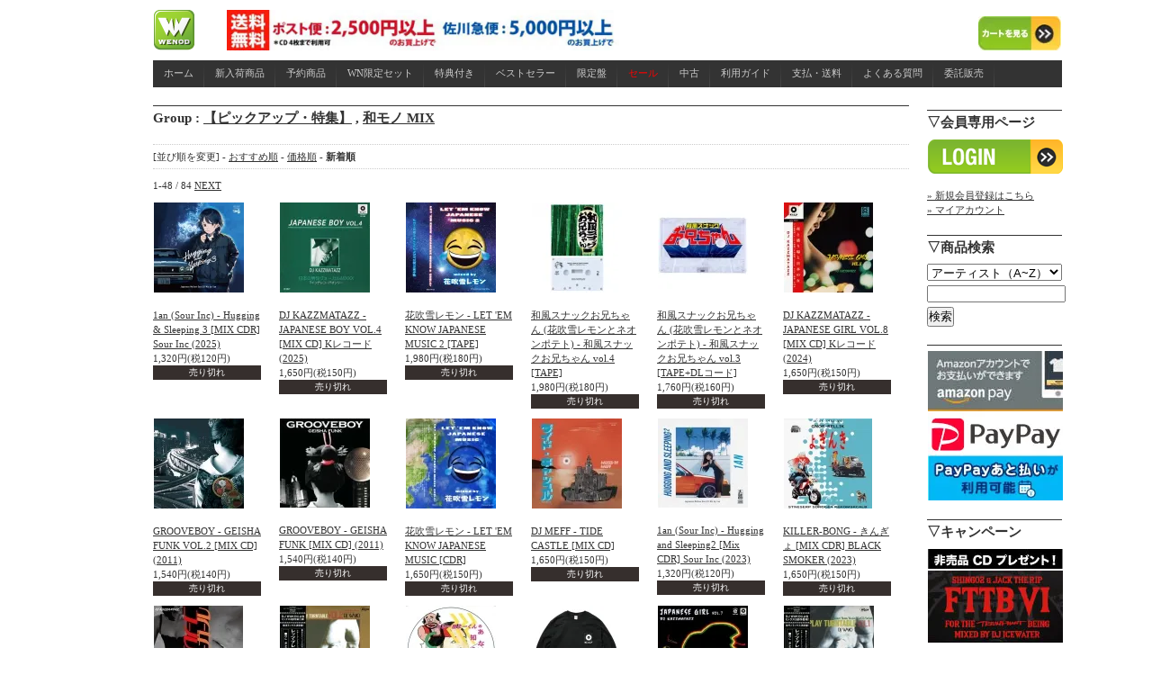

--- FILE ---
content_type: text/html; charset=EUC-JP
request_url: https://www.wenod.com/?mode=grp&gid=2430638&sort=n
body_size: 10843
content:
<!DOCTYPE html PUBLIC "-//W3C//DTD XHTML 1.0 Transitional//EN" "http://www.w3.org/TR/xhtml1/DTD/xhtml1-transitional.dtd">
<html xmlns:og="http://ogp.me/ns#" xmlns:fb="http://www.facebook.com/2008/fbml" xmlns:mixi="http://mixi-platform.com/ns#" xmlns="http://www.w3.org/1999/xhtml" xml:lang="ja" lang="ja" dir="ltr">
<head>
<meta http-equiv="content-type" content="text/html; charset=euc-jp" />
<meta http-equiv="X-UA-Compatible" content="IE=edge,chrome=1" />
<title>和モノ MIX - WENOD</title>
<meta name="Keywords" content="和モノ MIX,カラーミーショップ" />
<meta name="Description" content="" />
<meta name="Author" content="" />
<meta name="Copyright" content="GMOペパボ" />
<meta http-equiv="content-style-type" content="text/css" />
<meta http-equiv="content-script-type" content="text/javascript" />
<link rel="stylesheet" href="https://img17.shop-pro.jp/PA01153/466/css/5/index.css?cmsp_timestamp=20260122180501" type="text/css" />
<link rel="stylesheet" href="https://img17.shop-pro.jp/PA01153/466/css/5/product_list.css?cmsp_timestamp=20260122180501" type="text/css" />

<link rel="alternate" type="application/rss+xml" title="rss" href="https://www.wenod.com/?mode=rss" />
<link rel="alternate" media="handheld" type="text/html" href="https://www.wenod.com/?mode=grp&gid=2430638&sort=n" />
<link rel="shortcut icon" href="https://img17.shop-pro.jp/PA01153/466/favicon.ico?cmsp_timestamp=20260128161814" />
<script type="text/javascript" src="//ajax.googleapis.com/ajax/libs/jquery/1.7.2/jquery.min.js" ></script>
<meta property="og:title" content="和モノ MIX - WENOD" />
<meta property="og:description" content="" />
<meta property="og:url" content="https://www.wenod.com?mode=grp&gid=2430638&sort=n" />
<meta property="og:site_name" content="WENOD" />
<meta property="og:image" content=""/>
<script>
  var Colorme = {"page":"product_list","shop":{"account_id":"PA01153466","title":"WENOD"},"basket":{"total_price":0,"items":[]},"customer":{"id":null}};

  (function() {
    function insertScriptTags() {
      var scriptTagDetails = [{"src":"https:\/\/free-shipping-notifier-assets.colorme.app\/shop.js","integrity":null},{"src":"https:\/\/welcome-coupon.colorme.app\/js\/coupon.js?account_id=PA01153466","integrity":null}];
      var entry = document.getElementsByTagName('script')[0];

      scriptTagDetails.forEach(function(tagDetail) {
        var script = document.createElement('script');

        script.type = 'text/javascript';
        script.src = tagDetail.src;
        script.async = true;

        if( tagDetail.integrity ) {
          script.integrity = tagDetail.integrity;
          script.setAttribute('crossorigin', 'anonymous');
        }

        entry.parentNode.insertBefore(script, entry);
      })
    }

    window.addEventListener('load', insertScriptTags, false);
  })();
</script>
<script async src="https://zen.one/analytics.js"></script>
</head>
<body>
<meta name="colorme-acc-payload" content="?st=1&pt=10033&ut=2430638&at=PA01153466&v=20260129091144&re=&cn=6666ff8ae3c4ca06925616093de41e0a" width="1" height="1" alt="" /><script>!function(){"use strict";Array.prototype.slice.call(document.getElementsByTagName("script")).filter((function(t){return t.src&&t.src.match(new RegExp("dist/acc-track.js$"))})).forEach((function(t){return document.body.removeChild(t)})),function t(c){var r=arguments.length>1&&void 0!==arguments[1]?arguments[1]:0;if(!(r>=c.length)){var e=document.createElement("script");e.onerror=function(){return t(c,r+1)},e.src="https://"+c[r]+"/dist/acc-track.js?rev=3",document.body.appendChild(e)}}(["acclog001.shop-pro.jp","acclog002.shop-pro.jp"])}();</script><script type="text/javascript">
<!--
var i=1;
var v;
var flag ="Tab00";
var toggle = "cls";

function Myshow(TabID,Hi) {
	TabH=Hi;
	if(flag==TabID && toggle == "cls"){
		sameTab(TabID,TabH);return;
	}

	if(flag =="Tab00") {
		elemt=document.getElementById(TabID);
		par=elemt.parentNode;
		opnTab(TabID);
		document.getElementById(TabID).style.display='block';
	} else {
		elemt=document.getElementById(TabID);
		par=elemt.parentNode;
		pre_par=document.getElementById(flag);
		pre_par1=pre_par.parentNode;
		opnTab(TabID);
		document.getElementById(TabID).style.display='block';
		if(toggle=="cls"){
			document.getElementById(flag).style.display='none';
		}
	}

	flag=TabID;
	toggle="cls";
}

function sameTab(TabID,TabH){
	elemt=document.getElementById(TabID);
	par=elemt.parentNode;
	toggle="opn";
	clsTab(TabID,TabH)
}

function clsTab(TabID){
	if(v==1){
		i=1;v=5000;document.getElementById(flag).style.display='none';return
	}
	i= Math.ceil(i*1.2);
	v=TabH-i;
	if(v<0){
		v=1
	}
	timer=setTimeout("clsTab('"+TabID+"')",1);
}

function opnTab(TabID){
	if(i>TabH){
		i=1;return
	}
	i= Math.ceil(i*1.2);
	timer=setTimeout("opnTab('"+TabID+"')",1);
}
// -->
</script>

<head>
  <link rel="stylesheet" href="/menu/menu_style.css" type="text/css" />

  <script type="text/javascript" src="https://ajax.googleapis.com/ajax/libs/jquery/1.7.2/jquery.min.js">
  </script>
  <script type="text/javascript" src="httpw://twitter-trackbacks-widget.googlecode.com/files/jquery.twittertrackbacks-1.0.min.js"></script>


	


</head>

<div id="center">
<div id="header">
    <h1>
		<head>
		<meta http-equiv="content-type" content="text/html;charset=shift_jis">
		<meta name="generator" content="Adobe GoLive">
		<title>Untitled Page</title>
	</head>

	<body bgcolor="#ffffff">
		<table width="1010" border="0" cellspacing="0" cellpadding="0" height="45">
			<tr>
<td width="45"><a href="http://www.wenod.com/"><img src="https://img17.shop-pro.jp/PA01153/466/etc/top.png?20130509164828" alt="" height="45" width="45" border="0"></a></td>

<td width="412"><a href="http://www.wenod.com/?tid=5&mode=f5"><img src="https://img17.shop-pro.jp/PA01153/466/etc/mail_free_top_sm.jpg?cmsp_timestamp=20210701221823" alt="" height="45" width="436" align="left" border="0"></a></td>








				<td align="right" valign="bottom" width="92"><a href="https://www.wenod.com/cart/proxy/basket?shop_id=PA01153466&shop_domain=wenod.com"><img src="https://img17.shop-pro.jp/PA01153/466/etc/top2.jpg?20130509170339" alt="" width="92" height="38" border="0"></a></td>
			</tr>
		</table>
		<p></p>
	</body>

</html>

    </h1>
  </div>



<ul id="menu">
   <li><a href="http://www.wenod.com/" target="_self">ホーム</a></li>
   <li><a href="http://www.wenod.com/?mode=grp&gid=305931" target="_self">新入荷商品</a></li>
   <li><a href="http://www.wenod.com/?mode=grp&gid=305932&sort=n" target="_self">予約商品</a></li>
   <li><a href="http://www.wenod.com/?mode=grp&gid=299591&sort=n" target="_self">WN限定セット</a></li>
   <li><a href="http://www.wenod.com/?mode=grp&gid=299626&sort=n" target="_self">特典付き</a></li>
  <li><a href="http://www.wenod.com/?mode=grp&gid=296015&sort=n" target="_self">ベストセラー</a></li>
   <li><a href="http://www.wenod.com/?mode=grp&gid=1048838&sort=n">限定盤</a></li>
   <li><a href="http://www.wenod.com/?mode=grp&gid=434764&sort=n" target="_self"><span style="color:#FF0000">セール</span></a></li>
  <li><a href="http://www.wenod.com/?mode=grp&gid=320768&sort=n" target="_self">中古</a></li>
   <li><a href="http://www.wenod.com/?mode=f6" target="_self">利用ガイド</a></li>
   <li><a href="http://www.wenod.com/?mode=f4" target="_self">支払・送料</a></li>
   <li><a href="http://www.wenod.com/?mode=f7" target="_self">よくある質問</a></li>
   <li><a href="http://www.wenod.com/?mode=f1" target="_self">委託販売</a></li>
</ul>



  <div id="main">
    
<h2>

Group : 
<a href="https://www.wenod.com/?mode=grp&gid=1088238">【ピックアップ・特集】</a>
<span class="txt-f10"> , </span>
<a href="https://www.wenod.com/?mode=grp&gid=2430638">和モノ MIX</a>

</h2>
<br/>








  
  
  <div class="sort">
    [並び順を変更] - 
          <a href="?mode=grp&gid=2430638">おすすめ順</a> -           <a href="?mode=grp&gid=2430638&sort=p">価格順</a> -           <span style="font-weight: bolder;">新着順</span>
      </div>
  

  
  <div class="pagenavi">
        1-48 / 84 
          <a href="?mode=grp&gid=2430638&sort=n&page=2">NEXT</a>
      </div>
  


  
      <div class="itemarea">
      <a href="?pid=184348755">
                  <img src="https://img17.shop-pro.jp/PA01153/466/product/184348755_th.jpg?cmsp_timestamp=20250109174100" />
              </a>
      <br />
      <a href="?pid=184348755">1an (Sour Inc) -  Hugging & Sleeping 3 [MIX CDR] Sour Inc (2025) </a>
      <br />
      
      
      <span class="price_all">
        1,320円(税120円)
      </span>
                    <p style="background:#362F2D;padding:0 20px;font-size:10px;color:#ffffff;text-align:center;">売り切れ</p>
      
    </div>
    
    
          <div class="itemarea">
      <a href="?pid=184333249">
                  <img src="https://img17.shop-pro.jp/PA01153/466/product/184333249_th.jpg?cmsp_timestamp=20250109094533" />
              </a>
      <br />
      <a href="?pid=184333249">DJ KAZZMATAZZ - JAPANESE BOY VOL.4 [MIX CD] Kレコード (2025)</a>
      <br />
      
      
      <span class="price_all">
        1,650円(税150円)
      </span>
                    <p style="background:#362F2D;padding:0 20px;font-size:10px;color:#ffffff;text-align:center;">売り切れ</p>
      
    </div>
    
    
          <div class="itemarea">
      <a href="?pid=183734175">
                  <img src="https://img17.shop-pro.jp/PA01153/466/product/183734175_th.jpg?cmsp_timestamp=20241126174827" />
              </a>
      <br />
      <a href="?pid=183734175">花吹雪レモン - LET 'EM KNOW JAPANESE MUSIC 2 [TAPE]</a>
      <br />
      
      
      <span class="price_all">
        1,980円(税180円)
      </span>
                    <p style="background:#362F2D;padding:0 20px;font-size:10px;color:#ffffff;text-align:center;">売り切れ</p>
      
    </div>
    
    
          <div class="itemarea">
      <a href="?pid=181917653">
                  <img src="https://img17.shop-pro.jp/PA01153/466/product/181917653_th.jpg?cmsp_timestamp=20240726144324" />
              </a>
      <br />
      <a href="?pid=181917653">和風スナックお兄ちゃん (花吹雪レモンとネオンポテト) - 和風スナックお兄ちゃん vol.4 [TAPE] </a>
      <br />
      
      
      <span class="price_all">
        1,980円(税180円)
      </span>
                    <p style="background:#362F2D;padding:0 20px;font-size:10px;color:#ffffff;text-align:center;">売り切れ</p>
      
    </div>
    
    
          <div class="itemarea">
      <a href="?pid=180476018">
                  <img src="https://img17.shop-pro.jp/PA01153/466/product/180476018_th.jpg?cmsp_timestamp=20240414143605" />
              </a>
      <br />
      <a href="?pid=180476018">和風スナックお兄ちゃん (花吹雪レモンとネオンポテト) - 和風スナックお兄ちゃん vol.3 [TAPE+DLコード] </a>
      <br />
      
      
      <span class="price_all">
        1,760円(税160円)
      </span>
                    <p style="background:#362F2D;padding:0 20px;font-size:10px;color:#ffffff;text-align:center;">売り切れ</p>
      
    </div>
    
    
          <div class="itemarea">
      <a href="?pid=179679959">
                  <img src="https://img17.shop-pro.jp/PA01153/466/product/179679959_th.jpg?cmsp_timestamp=20240227090750" />
              </a>
      <br />
      <a href="?pid=179679959">DJ KAZZMATAZZ - JAPANESE GIRL VOL.8 [MIX CD] Kレコード (2024)</a>
      <br />
      
      
      <span class="price_all">
        1,650円(税150円)
      </span>
                    <p style="background:#362F2D;padding:0 20px;font-size:10px;color:#ffffff;text-align:center;">売り切れ</p>
      
    </div>
    
    
          <br style="clear: both;" />
          <div class="itemarea">
      <a href="?pid=179481704">
                  <img src="https://img17.shop-pro.jp/PA01153/466/product/179481704_th.jpg?cmsp_timestamp=20240213150213" />
              </a>
      <br />
      <a href="?pid=179481704">GROOVEBOY - GEISHA FUNK VOL.2 [MIX CD] (2011) </a>
      <br />
      
      
      <span class="price_all">
        1,540円(税140円)
      </span>
                    <p style="background:#362F2D;padding:0 20px;font-size:10px;color:#ffffff;text-align:center;">売り切れ</p>
      
    </div>
    
    
          <div class="itemarea">
      <a href="?pid=179398578">
                  <img src="https://img17.shop-pro.jp/PA01153/466/product/179398578_th.jpg?cmsp_timestamp=20240207155746" />
              </a>
      <br />
      <a href="?pid=179398578">GROOVEBOY - GEISHA FUNK [MIX CD] (2011) </a>
      <br />
      
      
      <span class="price_all">
        1,540円(税140円)
      </span>
                    <p style="background:#362F2D;padding:0 20px;font-size:10px;color:#ffffff;text-align:center;">売り切れ</p>
      
    </div>
    
    
          <div class="itemarea">
      <a href="?pid=178729544">
                  <img src="https://img17.shop-pro.jp/PA01153/466/product/178729544_th.jpg?cmsp_timestamp=20231224193854" />
              </a>
      <br />
      <a href="?pid=178729544">花吹雪レモン - LET 'EM KNOW JAPANESE MUSIC [CDR] </a>
      <br />
      
      
      <span class="price_all">
        1,650円(税150円)
      </span>
                    <p style="background:#362F2D;padding:0 20px;font-size:10px;color:#ffffff;text-align:center;">売り切れ</p>
      
    </div>
    
    
          <div class="itemarea">
      <a href="?pid=178620905">
                  <img src="https://img17.shop-pro.jp/PA01153/466/product/178620905_th.jpg?cmsp_timestamp=20231216085751" />
              </a>
      <br />
      <a href="?pid=178620905">DJ MEFF - TIDE CASTLE [MIX CD] </a>
      <br />
      
      
      <span class="price_all">
        1,650円(税150円)
      </span>
                    <p style="background:#362F2D;padding:0 20px;font-size:10px;color:#ffffff;text-align:center;">売り切れ</p>
      
    </div>
    
    
          <div class="itemarea">
      <a href="?pid=176640021">
                  <img src="https://img17.shop-pro.jp/PA01153/466/product/176640021_th.jpg?cmsp_timestamp=20230816155423" />
              </a>
      <br />
      <a href="?pid=176640021">1an (Sour Inc) - Hugging and Sleeping2 [Mix CDR] Sour Inc (2023)</a>
      <br />
      
      
      <span class="price_all">
        1,320円(税120円)
      </span>
                    <p style="background:#362F2D;padding:0 20px;font-size:10px;color:#ffffff;text-align:center;">売り切れ</p>
      
    </div>
    
    
          <div class="itemarea">
      <a href="?pid=175766401">
                  <img src="https://img17.shop-pro.jp/PA01153/466/product/175766401_th.jpg?cmsp_timestamp=20230727225601" />
              </a>
      <br />
      <a href="?pid=175766401">KILLER-BONG - きんぎょ [MIX CDR] BLACK SMOKER (2023)</a>
      <br />
      
      
      <span class="price_all">
        1,650円(税150円)
      </span>
                    <p style="background:#362F2D;padding:0 20px;font-size:10px;color:#ffffff;text-align:center;">売り切れ</p>
      
    </div>
    
    
          <br style="clear: both;" />
          <div class="itemarea">
      <a href="?pid=175746440">
                  <img src="https://img17.shop-pro.jp/PA01153/466/product/175746440_th.jpg?cmsp_timestamp=20230712125350" />
              </a>
      <br />
      <a href="?pid=175746440">DJ KAZZMATAZZ - コールガールISロンリーガール [MIX CD] Kレコード (2023)</a>
      <br />
      
      
      <span class="price_all">
        1,650円(税150円)
      </span>
                    <p style="background:#362F2D;padding:0 20px;font-size:10px;color:#ffffff;text-align:center;">売り切れ</p>
      
    </div>
    
    
          <div class="itemarea">
      <a href="?pid=173399950">
                  <img src="https://img17.shop-pro.jp/PA01153/466/product/173399950_th.jpg?cmsp_timestamp=20230305165005" />
              </a>
      <br />
      <a href="?pid=173399950">DJ WAKO - Let’s Play Turntable vol.2 [MIX CDR] mother moon (2023)【限定】</a>
      <br />
      
      
      <span class="price_all">
        1,320円(税120円)
      </span>
            
    </div>
    
    
          <div class="itemarea">
      <a href="?pid=172505455">
                  <img src="https://img17.shop-pro.jp/PA01153/466/product/172505455_th.jpg?cmsp_timestamp=20230119161114" />
              </a>
      <br />
      <a href="?pid=172505455">カレー屋まーくん - カレー屋まーくんのあなたの知らない和物の世界 [MIX CD] PINK BICYCLE MUSIC SHOP (2023)【限定生産盤】</a>
      <br />
      
      
      <span class="price_all">
        1,650円(税150円)
      </span>
                    <p style="background:#362F2D;padding:0 20px;font-size:10px;color:#ffffff;text-align:center;">売り切れ</p>
      
    </div>
    
    
          <div class="itemarea">
      <a href="?pid=171767121">
                  <img src="https://img17.shop-pro.jp/PA01153/466/product/171767121_th.jpg?cmsp_timestamp=20221130184024" />
              </a>
      <br />
      <a href="?pid=171767121">DJ KAZZMATAZZ - JAPANESE GIRL VOL.7 CD + LONG T-SHIRT SET (Kレコード 2022) 【WENOD限定販売】</a>
      <br />
      
      
      <span class="price_all">
        4,980円(税453円)
      </span>
                    <p style="background:#362F2D;padding:0 20px;font-size:10px;color:#ffffff;text-align:center;">売り切れ</p>
      
    </div>
    
    
          <div class="itemarea">
      <a href="?pid=171722108">
                  <img src="https://img17.shop-pro.jp/PA01153/466/product/171722108_th.jpg?cmsp_timestamp=20221128110709" />
              </a>
      <br />
      <a href="?pid=171722108">DJ KAZZMATAZZ - JAPANESE GIRL VOL.7 [MIX CD] Kレコード (2022)</a>
      <br />
      
      
      <span class="price_all">
        1,650円(税150円)
      </span>
                    <p style="background:#362F2D;padding:0 20px;font-size:10px;color:#ffffff;text-align:center;">売り切れ</p>
      
    </div>
    
    
          <div class="itemarea">
      <a href="?pid=169996671">
                  <img src="https://img17.shop-pro.jp/PA01153/466/product/169996671_th.jpg?cmsp_timestamp=20220823152623" />
              </a>
      <br />
      <a href="?pid=169996671">DJ WAKO - Let’s Play Turntable vol.1 [MIX CDR] mother moon (2022)【限定】</a>
      <br />
      
      
      <span class="price_all">
        1,320円(税120円)
      </span>
                    <p style="background:#362F2D;padding:0 20px;font-size:10px;color:#ffffff;text-align:center;">売り切れ</p>
      
    </div>
    
    
          <br style="clear: both;" />
          <div class="itemarea">
      <a href="?pid=167795540">
                  <img src="https://img17.shop-pro.jp/PA01153/466/product/167795540_th.jpg?cmsp_timestamp=20220419135055" />
              </a>
      <br />
      <a href="?pid=167795540">DJ KAZZMATAZZ - JAPANESE BOY VOL.3 [MIX CD] WILD HOT PRODUCTION (2022) </a>
      <br />
      
      
      <span class="price_all">
        1,650円(税150円)
      </span>
                    <p style="background:#362F2D;padding:0 20px;font-size:10px;color:#ffffff;text-align:center;">売り切れ</p>
      
    </div>
    
    
          <div class="itemarea">
      <a href="?pid=164740434">
                  <img src="https://img17.shop-pro.jp/PA01153/466/product/164740434_th.jpg?cmsp_timestamp=20211110183800" />
              </a>
      <br />
      <a href="?pid=164740434">墓場掘士 - 墓場掘士5 [MIX CD] SELFTITLED (2021)【限定盤】</a>
      <br />
      
      
      <span class="price_all">
        1,650円(税150円)
      </span>
                    <p style="background:#362F2D;padding:0 20px;font-size:10px;color:#ffffff;text-align:center;">売り切れ</p>
      
    </div>
    
    
          <div class="itemarea">
      <a href="?pid=164740424">
                  <img src="https://img17.shop-pro.jp/PA01153/466/product/164740424_th.jpg?cmsp_timestamp=20211110183719" />
              </a>
      <br />
      <a href="?pid=164740424">墓場掘士 - 墓場掘士4 [MIX CD] SELFTITLED (2017)【限定盤】</a>
      <br />
      
      
      <span class="price_all">
        1,650円(税150円)
      </span>
                    <p style="background:#362F2D;padding:0 20px;font-size:10px;color:#ffffff;text-align:center;">売り切れ</p>
      
    </div>
    
    
          <div class="itemarea">
      <a href="?pid=164740413">
                  <img src="https://img17.shop-pro.jp/PA01153/466/product/164740413_th.jpg?cmsp_timestamp=20211110183639" />
              </a>
      <br />
      <a href="?pid=164740413">墓場掘士 - 墓場掘士3 [MIX CD] SELFTITLED (2016)【限定盤】</a>
      <br />
      
      
      <span class="price_all">
        1,650円(税150円)
      </span>
                    <p style="background:#362F2D;padding:0 20px;font-size:10px;color:#ffffff;text-align:center;">売り切れ</p>
      
    </div>
    
    
          <div class="itemarea">
      <a href="?pid=164740404">
                  <img src="https://img17.shop-pro.jp/PA01153/466/product/164740404_th.jpg?cmsp_timestamp=20211110183559" />
              </a>
      <br />
      <a href="?pid=164740404">墓場掘士 - 墓場掘士2 [MIX CD] SELFTITLED (2015)【限定盤】</a>
      <br />
      
      
      <span class="price_all">
        1,650円(税150円)
      </span>
                    <p style="background:#362F2D;padding:0 20px;font-size:10px;color:#ffffff;text-align:center;">売り切れ</p>
      
    </div>
    
    
          <div class="itemarea">
      <a href="?pid=164740392">
                  <img src="https://img17.shop-pro.jp/PA01153/466/product/164740392_th.jpg?cmsp_timestamp=20211110183501" />
              </a>
      <br />
      <a href="?pid=164740392">墓場掘士 - 墓場掘士 [MIX CD] SELFTITLED (2015)【限定盤】</a>
      <br />
      
      
      <span class="price_all">
        1,650円(税150円)
      </span>
                    <p style="background:#362F2D;padding:0 20px;font-size:10px;color:#ffffff;text-align:center;">売り切れ</p>
      
    </div>
    
    
          <br style="clear: both;" />
          <div class="itemarea">
      <a href="?pid=161728008">
                  <img src="https://img17.shop-pro.jp/PA01153/466/product/161728008_th.jpg?cmsp_timestamp=20210711173850" />
              </a>
      <br />
      <a href="?pid=161728008">DJ waterdamage(珍盤亭娯楽師匠) - 亞洲流行音樂 2 [MIX CD] CGS RECORDS (2021) </a>
      <br />
      
      
      <span class="price_all">
        1,650円(税150円)
      </span>
                    <p style="background:#362F2D;padding:0 20px;font-size:10px;color:#ffffff;text-align:center;">売り切れ</p>
      
    </div>
    
    
          <div class="itemarea">
      <a href="?pid=161390655">
                  <img src="https://img17.shop-pro.jp/PA01153/466/product/161390655_th.jpg?cmsp_timestamp=20210628134317" />
              </a>
      <br />
      <a href="?pid=161390655">DJ KAZZMATAZZ - JAPANESE GIRL VOL.6 [MIX CD] WILD HOT PRODUCTION (2021) </a>
      <br />
      
      
      <span class="price_all">
        1,650円(税150円)
      </span>
                    <p style="background:#362F2D;padding:0 20px;font-size:10px;color:#ffffff;text-align:center;">売り切れ</p>
      
    </div>
    
    
          <div class="itemarea">
      <a href="?pid=155706951">
                  <img src="https://img17.shop-pro.jp/PA01153/466/product/155706951_th.png?cmsp_timestamp=20201123080124" />
              </a>
      <br />
      <a href="?pid=155706951">V.A (SELECT & MIX BY DJ CHINTAM) - 和モノA to Z PRESENTS "BLOW UP" TRIO編 CD+T-SHIRT SET</a>
      <br />
      
      
      <span class="price_all">
        4,950円(税450円)
      </span>
                    <p style="background:#362F2D;padding:0 20px;font-size:10px;color:#ffffff;text-align:center;">売り切れ</p>
      
    </div>
    
    
          <div class="itemarea">
      <a href="?pid=154194600">
                  <img src="https://img17.shop-pro.jp/PA01153/466/product/154194600_th.jpg?cmsp_timestamp=20200921150805" />
              </a>
      <br />
      <a href="?pid=154194600">MARCH - 通り町キャンディーズ vol.1 - Japanese World Music [MIX CDR] mother moon (2020) </a>
      <br />
      
      
      <span class="price_all">
        1,100円(税100円)
      </span>
                    <p style="background:#362F2D;padding:0 20px;font-size:10px;color:#ffffff;text-align:center;">売り切れ</p>
      
    </div>
    
    
          <div class="itemarea">
      <a href="?pid=153030078">
                  <img src="https://img17.shop-pro.jp/PA01153/466/product/153030078_th.jpg?cmsp_timestamp=20200821170957" />
              </a>
      <br />
      <a href="?pid=153030078">Mr.Itagaki & KILLA TURNER/B.D. - PIMP & KILLA 3 [MIX CD] PIMP N KILLA (2020)【限定盤】</a>
      <br />
      
      
      <span class="price_all">
        1,650円(税150円)
      </span>
                    <p style="background:#362F2D;padding:0 20px;font-size:10px;color:#ffffff;text-align:center;">売り切れ</p>
      
    </div>
    
    
          <div class="itemarea">
      <a href="?pid=152684943">
                  <img src="https://img17.shop-pro.jp/PA01153/466/product/152684943_th.jpg?cmsp_timestamp=20200805101033" />
              </a>
      <br />
      <a href="?pid=152684943">DJ KAZZMATAZZ - JAPANESE GIRL VOL.5 ~日本の女の60分~ [MIX CD] WILD HOT PRODUCTION (2020)</a>
      <br />
      
      
      <span class="price_all">
        1,650円(税150円)
      </span>
                    <p style="background:#362F2D;padding:0 20px;font-size:10px;color:#ffffff;text-align:center;">売り切れ</p>
      
    </div>
    
    
          <br style="clear: both;" />
          <div class="itemarea">
      <a href="?pid=152428411">
                  <img src="https://img17.shop-pro.jp/PA01153/466/product/152428411_th.jpg?cmsp_timestamp=20200721163248" />
              </a>
      <br />
      <a href="?pid=152428411">FLATT THE LAIDBACK - floatin' treasure 3 [MIX CD] Twilight City Records (2020) </a>
      <br />
      
      
      <span class="price_all">
        1,540円(税140円)
      </span>
                    <p style="background:#362F2D;padding:0 20px;font-size:10px;color:#ffffff;text-align:center;">売り切れ</p>
      
    </div>
    
    
          <div class="itemarea">
      <a href="?pid=151151587">
                  <img src="https://img17.shop-pro.jp/PA01153/466/product/151151587_th.jpg?cmsp_timestamp=20200519171826" />
              </a>
      <br />
      <a href="?pid=151151587">i.LO - Far From Japan [MIX CD] BLACK MIX JUICE (2020)</a>
      <br />
      
      
      <span class="price_all">
        1,320円(税120円)
      </span>
                    <p style="background:#362F2D;padding:0 20px;font-size:10px;color:#ffffff;text-align:center;">売り切れ</p>
      
    </div>
    
    
          <div class="itemarea">
      <a href="?pid=150794284">
                  <img src="https://img17.shop-pro.jp/PA01153/466/product/150794284_th.jpg?cmsp_timestamp=20200505133924" />
              </a>
      <br />
      <a href="?pid=150794284">DJ waterdamage(珍盤亭娯楽師匠) - 亞洲流行音樂 [MIX CD] CGS RECORDS (2020) </a>
      <br />
      
      
      <span class="price_all">
        1,650円(税150円)
      </span>
                    <p style="background:#362F2D;padding:0 20px;font-size:10px;color:#ffffff;text-align:center;">売り切れ</p>
      
    </div>
    
    
          <div class="itemarea">
      <a href="?pid=149887676">
                  <img src="https://img17.shop-pro.jp/PA01153/466/product/149887676_th.jpg?cmsp_timestamp=20200401154833" />
              </a>
      <br />
      <a href="?pid=149887676">Rima Green（AKA T.A.K The Rhhhyme）- Rima Green Breaks ZIPANG [MIX CD] (2005)【デッドストック】</a>
      <br />
      
      
      <span class="price_all">
        2,200円(税200円)
      </span>
            
    </div>
    
    
          <div class="itemarea">
      <a href="?pid=149218673">
                  <img src="https://img17.shop-pro.jp/PA01153/466/product/149218673_th.jpg?cmsp_timestamp=20200310131356" />
              </a>
      <br />
      <a href="?pid=149218673">DJ KAZZMATAZZ - JAPANESE BOY VOL.2 [MIX CD] WILD HOT PRODUCTION (2020)</a>
      <br />
      
      
      <span class="price_all">
        1,650円(税150円)
      </span>
                    <p style="background:#362F2D;padding:0 20px;font-size:10px;color:#ffffff;text-align:center;">売り切れ</p>
      
    </div>
    
    
          <div class="itemarea">
      <a href="?pid=148256176">
                  <img src="https://img17.shop-pro.jp/PA01153/466/product/148256176_th.jpg?cmsp_timestamp=20200122153929" />
              </a>
      <br />
      <a href="?pid=148256176">EERY - LAGOON [MIX CD] EAST ROOT RECORDS (2020) </a>
      <br />
      
      
      <span class="price_all">
        1,320円(税120円)
      </span>
                    <p style="background:#362F2D;padding:0 20px;font-size:10px;color:#ffffff;text-align:center;">売り切れ</p>
      
    </div>
    
    
          <br style="clear: both;" />
          <div class="itemarea">
      <a href="?pid=145206625">
                  <img src="https://img17.shop-pro.jp/PA01153/466/product/145206625_th.jpg?cmsp_timestamp=20190829094050" />
              </a>
      <br />
      <a href="?pid=145206625">DJ KAZZMATAZZ - JAPANESE GIRL VOL.4 [MIX CD] Wild Hot Production (2019)</a>
      <br />
      
      
      <span class="price_all">
        1,650円(税150円)
      </span>
                    <p style="background:#362F2D;padding:0 20px;font-size:10px;color:#ffffff;text-align:center;">売り切れ</p>
      
    </div>
    
    
          <div class="itemarea">
      <a href="?pid=145065703">
                  <img src="https://img17.shop-pro.jp/PA01153/466/product/145065703_th.jpg?cmsp_timestamp=20190820161416" />
              </a>
      <br />
      <a href="?pid=145065703">DJ J-ONE - Sweet Pussy Vol.2 [MIX CDR] J-RECORDS (2019) </a>
      <br />
      
      
      <span class="price_all">
        1,320円(税120円)
      </span>
                    <p style="background:#362F2D;padding:0 20px;font-size:10px;color:#ffffff;text-align:center;">売り切れ</p>
      
    </div>
    
    
          <div class="itemarea">
      <a href="?pid=144814021">
                  <img src="https://img17.shop-pro.jp/PA01153/466/product/144814021_th.jpg?cmsp_timestamp=20190912151706" />
              </a>
      <br />
      <a href="?pid=144814021">和レアリック・ディスクガイド (ele-king books/2019)【取り寄せ】</a>
      <br />
      
      
      <span class="price_all">
        2,860円(税260円)
      </span>
            
    </div>
    
    
          <div class="itemarea">
      <a href="?pid=144790207">
                  <img src="https://img17.shop-pro.jp/PA01153/466/product/144790207_th.jpg?cmsp_timestamp=20190804164321" />
              </a>
      <br />
      <a href="?pid=144790207">DJ LEX - The Blaq Butta’ #005 "J-DOPS 3" [MIX CD] DLiP RECORDS (2019)</a>
      <br />
      
      
      <span class="price_all">
        1,528円(税139円)
      </span>
                    <p style="background:#362F2D;padding:0 20px;font-size:10px;color:#ffffff;text-align:center;">売り切れ</p>
      
    </div>
    
    
          <div class="itemarea">
      <a href="?pid=142841105">
                  <img src="https://img17.shop-pro.jp/PA01153/466/product/142841105_th.jpg?cmsp_timestamp=20190514134851" />
              </a>
      <br />
      <a href="?pid=142841105">黒指同盟 - Dusty Fingers Connection Vol.1 [MIX CD] 暁-AKATSUKI LABEL (2019)</a>
      <br />
      
      
      <span class="price_all">
        1,540円(税140円)
      </span>
                    <p style="background:#362F2D;padding:0 20px;font-size:10px;color:#ffffff;text-align:center;">売り切れ</p>
      
    </div>
    
    
          <div class="itemarea">
      <a href="?pid=138546633">
                  <img src="https://img17.shop-pro.jp/PA01153/466/product/138546633_th.jpg?cmsp_timestamp=20181225180627" />
              </a>
      <br />
      <a href="?pid=138546633">DJ KAZZMATAZZ - JAPANESE GIRL VOL.3 [MIX CD] WILD HOT PRODUCTION (2019) </a>
      <br />
      
      
      <span class="price_all">
        1,650円(税150円)
      </span>
                    <p style="background:#362F2D;padding:0 20px;font-size:10px;color:#ffffff;text-align:center;">売り切れ</p>
      
    </div>
    
    
          <br style="clear: both;" />
          <div class="itemarea">
      <a href="?pid=137329429">
                  <img src="https://img17.shop-pro.jp/PA01153/466/product/137329429_th.jpg?cmsp_timestamp=20181125151118" />
              </a>
      <br />
      <a href="?pid=137329429">DJ J-ONE - 絶対性感帯MIX [MIX CD] J-Records (2018) </a>
      <br />
      
      
      <span class="price_all">
        1,320円(税120円)
      </span>
                    <p style="background:#362F2D;padding:0 20px;font-size:10px;color:#ffffff;text-align:center;">売り切れ</p>
      
    </div>
    
    
          <div class="itemarea">
      <a href="?pid=137101556">
                  <img src="https://img17.shop-pro.jp/PA01153/466/product/137101556_th.jpg?cmsp_timestamp=20181119000330" />
              </a>
      <br />
      <a href="?pid=137101556">DJ にっちょめ - 和TCH OUT ! 2 [MIX CD] 暁-AKATSUKI LABEL (2019)</a>
      <br />
      
      
      <span class="price_all">
        1,540円(税140円)
      </span>
                    <p style="background:#362F2D;padding:0 20px;font-size:10px;color:#ffffff;text-align:center;">売り切れ</p>
      
    </div>
    
    
          <div class="itemarea">
      <a href="?pid=137008669">
                  <img src="https://img17.shop-pro.jp/PA01153/466/product/137008669_th.jpg?cmsp_timestamp=20181115172051" />
              </a>
      <br />
      <a href="?pid=137008669">Mr.Itagaki a.k.a. Ita-cho & KILLA TURNER/B.D. - PIMP & KILLA 2 [MIX CD] PIMP N KILLA (2018) </a>
      <br />
      
      
      <span class="price_all">
        1,650円(税150円)
      </span>
                    <p style="background:#362F2D;padding:0 20px;font-size:10px;color:#ffffff;text-align:center;">売り切れ</p>
      
    </div>
    
    
          <div class="itemarea">
      <a href="?pid=135682279">
                  <img src="https://img17.shop-pro.jp/PA01153/466/product/135682279_th.jpg?cmsp_timestamp=20181002174204" />
              </a>
      <br />
      <a href="?pid=135682279">DJ IKKEI - THE ECSTATIC - 恍惚のひととき - [MIX CD]  Fabsounds Records. (2018)</a>
      <br />
      
      
      <span class="price_all">
        1,540円(税140円)
      </span>
                    <p style="background:#362F2D;padding:0 20px;font-size:10px;color:#ffffff;text-align:center;">売り切れ</p>
      
    </div>
    
    
          <div class="itemarea">
      <a href="?pid=135137229">
                  <img src="https://img17.shop-pro.jp/PA01153/466/product/135137229_th.jpg?cmsp_timestamp=20180914135805" />
              </a>
      <br />
      <a href="?pid=135137229">DJ NOTOYA - Tokyo 1980s Victor Edition-Boogie,Funk&Modern Soul from Japan [MIX CD] (2018) </a>
      <br />
      
      
      <span class="price_all">
        2,970円(税270円)
      </span>
                    <p style="background:#362F2D;padding:0 20px;font-size:10px;color:#ffffff;text-align:center;">売り切れ</p>
      
    </div>
    
    
          <div class="itemarea">
      <a href="?pid=132623076">
                  <img src="https://img17.shop-pro.jp/PA01153/466/product/132623076_th.jpg?cmsp_timestamp=20180621140733" />
              </a>
      <br />
      <a href="?pid=132623076">DUSTY HUSKY - J-DOPS 2 [MIX CD] DLIP RECORDS (2018) </a>
      <br />
      
      
      <span class="price_all">
        1,527円(税139円)
      </span>
                    <p style="background:#362F2D;padding:0 20px;font-size:10px;color:#ffffff;text-align:center;">売り切れ</p>
      
    </div>
    
    
      
  <br style="clear:both;" />

  
  <div class="pagenavi">
        1-48 / 84 
          <a href="?mode=grp&gid=2430638&sort=n&page=2">NEXT</a>
      </div>
  


 



  </div>

    <div id="side">
      <div class="side_in">







				





        
        
          <h2>▽会員専用ページ</h2>
          <div id="btn_members_login">
<ul>
<li>
<a href="https://www.wenod.com/?mode=login&shop_back_url=https%3A%2F%2Fwww.wenod.com%2F"><img src="https://img17.shop-pro.jp/PA01153/466/etc/icon_login.png?20120409134855" border="0"></a>
</div>
<div id="btn_members_signup">
<a href="https://www.wenod.com/customer/signup/new">&raquo;&nbsp;新規会員登録はこちら</a>
</ul>
</li>
</div>
          	<a href="https://www.wenod.com/?mode=myaccount">&raquo;&nbsp;マイアカウント</a><br />





        <h2>▽商品検索</h2>
        <form action="https://www.wenod.com/" method="GET" id="search">
          <input type="hidden" name="mode" value="srh" />
          <select name="cid" style="width:150px;">
            <option value="">アーティスト（A~Z）</option>
                          <option value="1136766,0">&raquo;&nbsp;#</option>
                          <option value="1136756,0">&raquo;&nbsp;A</option>
                          <option value="1136757,0">&raquo;&nbsp;B</option>
                          <option value="1136758,0">&raquo;&nbsp;C</option>
                          <option value="1136759,0">&raquo;&nbsp;D</option>
                          <option value="1136760,0">&raquo;&nbsp;E</option>
                          <option value="1136762,0">&raquo;&nbsp;F</option>
                          <option value="1136763,0">&raquo;&nbsp;G</option>
                          <option value="1136764,0">&raquo;&nbsp;H</option>
                          <option value="1136765,0">&raquo;&nbsp;I</option>
                          <option value="1136768,0">&raquo;&nbsp;J</option>
                          <option value="1136769,0">&raquo;&nbsp;K</option>
                          <option value="1136771,0">&raquo;&nbsp;L</option>
                          <option value="1136772,0">&raquo;&nbsp;M</option>
                          <option value="1136773,0">&raquo;&nbsp;N</option>
                          <option value="1136774,0">&raquo;&nbsp;O</option>
                          <option value="1136775,0">&raquo;&nbsp;P</option>
                          <option value="1136776,0">&raquo;&nbsp;Q</option>
                          <option value="1136777,0">&raquo;&nbsp;R</option>
                          <option value="1136778,0">&raquo;&nbsp;S</option>
                          <option value="1136779,0">&raquo;&nbsp;T</option>
                          <option value="1136780,0">&raquo;&nbsp;U</option>
                          <option value="1136781,0">&raquo;&nbsp;V</option>
                          <option value="1136782,0">&raquo;&nbsp;W</option>
                          <option value="1136783,0">&raquo;&nbsp;X</option>
                          <option value="1136784,0">&raquo;&nbsp;Y</option>
                          <option value="1136785,0">&raquo;&nbsp;Z</option>
                          <option value="1164372,0">&raquo;&nbsp;コンピレーション</option>
                          <option value="1546494,0">etc...</option>
                          <option value="2382018,0">管理商品</option>
                          <option value="2687264,0">福袋</option>
                          <option value="2845463,0">ガチャ</option>
                      </select>
          <input type="text" name="keyword" style="margin:5px 5px 5px 0px;width:150px;">
          <input type="submit" value="検索" />
        </form>



<h2>
					<a href=""><img src="https://img17.shop-pro.jp/PA01153/466/etc/0.jpg?cmsp_timestamp=20230110142434" border="0">
				<a href=""><img src="https://img17.shop-pro.jp/PA01153/466/etc/paypay_banner_e.jpg?cmsp_timestamp=20230502154936" border="0"></a></h2>
<h2>▽キャンペーン</h2>
<ul>
<li>
<a href="https://www.wenod.com/?mode=grp&gid=514634&sort=n"><img src="https://img17.shop-pro.jp/PA01153/466/etc/campain-pop.jpg?cmsp_timestamp=20210627134410" border="0"></a>

<a href="https://www.wenod.com/?pid=165918196"><img src="https://img17.shop-pro.jp/PA01153/466/etc/f33.jpg?cmsp_timestamp=20220418162845" border="0"></a>
	
</li>
</ul>
 




<h2>▽アーティスト名</h2>
<table width="150" align="center">

<td><a href="http://www.wenod.com/?mode=cate&cbid=1136766&csid=0&sort=n">&raquo;&nbsp;#</a></td>
<td><a href="http://www.wenod.com/?mode=cate&cbid=1136756&csid=0&sort=n">&raquo;&nbsp;A</a></td>
<td><a href="http://www.wenod.com/?mode=cate&cbid=1136757&csid=0&sort=n">&raquo;&nbsp;B</a></td>
<td><a href="http://www.wenod.com/?mode=cate&cbid=1136758&csid=0&sort=n">&raquo;&nbsp;C</a></td>
<td><a href="http://www.wenod.com/?mode=cate&cbid=1136759&csid=0&sort=n">&raquo;&nbsp;D</a></td>
</tr>

<td><a href="http://www.wenod.com/?mode=cate&cbid=1136760&csid=0&sort=n">&raquo;&nbsp;E</a></td>
<td><a href="http://www.wenod.com/?mode=cate&cbid=1136762&csid=0&sort=n">&raquo;&nbsp;F</a></td>
<td><a href="http://www.wenod.com/?mode=cate&cbid=1136763&csid=0&sort=n">&raquo;&nbsp;G</a></td>
<td><a href="http://www.wenod.com/?mode=cate&cbid=1136764&csid=0&sort=n">&raquo;&nbsp;H</a></td>
<td><a href="http://www.wenod.com/?mode=cate&cbid=1136765&csid=0&sort=n">&raquo;&nbsp;I</a></td>
</tr>

<td><a href="http://www.wenod.com/?mode=cate&cbid=1136768&csid=0&sort=n">&raquo;&nbsp;J</a></td>
<td><a href="http://www.wenod.com/?mode=cate&cbid=1136769&csid=0&sort=n">&raquo;&nbsp;K</a></td>
<td><a href="http://www.wenod.com/?mode=cate&cbid=1136771&csid=0&sort=n">&raquo;&nbsp;L</a></td>
<td><a href="http://www.wenod.com/?mode=cate&cbid=1136772&csid=0&sort=n">&raquo;&nbsp;M</a></td>
<td><a href="http://www.wenod.com/?mode=cate&cbid=1136773&csid=0&sort=n">&raquo;&nbsp;N</a></td>
</tr>

<td><a href="http://www.wenod.com/?mode=cate&cbid=1136774&csid=0&sort=n">&raquo;&nbsp;O</a></td>
<td><a href="http://www.wenod.com/?mode=cate&cbid=1136775&csid=0&sort=n">&raquo;&nbsp;P</a></td>
<td><a href="http://www.wenod.com/?mode=cate&cbid=1136776&csid=0&sort=n">&raquo;&nbsp;Q</a></td>
<td><a href="http://www.wenod.com/?mode=cate&cbid=1136777&csid=0&sort=n">&raquo;&nbsp;R</a></td>
<td><a href="http://www.wenod.com/?mode=cate&cbid=1136778&csid=0&sort=n">&raquo;&nbsp;S</a></td>
</tr>

<td><a href="http://www.wenod.com/?mode=cate&cbid=1136779&csid=0&sort=n">&raquo;&nbsp;T</a></td>
<td><a href="http://www.wenod.com/?mode=cate&cbid=1136780&csid=0&sort=n">&raquo;&nbsp;U</a></td>
<td><a href="http://www.wenod.com/?mode=cate&cbid=1136781&csid=0&sort=n">&raquo;&nbsp;V</a></td>
<td><a href="http://www.wenod.com/?mode=cate&cbid=1136782&csid=0&sort=n">&raquo;&nbsp;W</a></td>
<td><a href="http://www.wenod.com/?mode=cate&cbid=1136783&csid=0&sort=n">&raquo;&nbsp;X</a></td>
</tr>

<td><a href="http://www.wenod.com/?mode=cate&cbid=1136784&csid=0&sort=n">&raquo;&nbsp;Y</a></td>
<td><a href="http://www.wenod.com/?mode=cate&cbid=1136785&csid=0&sort=n">&raquo;&nbsp;Z</a></td>
<td colspan="2"><a href="http://www.wenod.com/?mode=cate&cbid=1164372&csid=0&sort=n">&raquo;&nbsp;V.A</a></td>
</tr>

</table>



<h2>▽絞り込み</h2>
<span style="color:#DF7401"><strong>カテゴリー</strong></span>
<br/>
              <a href="http://www.wenod.com/?mode=grp&gid=305931">&raquo;&nbsp;新入荷商品</a>
<br/>
              <a href="http://www.wenod.com/?mode=grp&gid=305932&sort=n">&raquo;&nbsp;予約商品</a>
<br/>
              <a href="http://www.wenod.com/?mode=grp&gid=299626&sort=n">&raquo;&nbsp;特典付き商品</a>
<br/>
              <a href="http://www.wenod.com/?mode=grp&gid=299591&sort=n">&raquo;&nbsp;オリジナルセット商品</a>
<br/>
              <a href="http://www.wenod.com/?mode=grp&gid=296015&sort=n">&raquo;&nbsp;ベストセラー商品</a>
<br/>
              <a href="http://www.wenod.com/?mode=grp&gid=320768&sort=n">&raquo;&nbsp;中古・デッドストック</a>
<br/>
              <a href="http://www.wenod.com/?mode=grp&gid=305930&sort=n">&raquo;&nbsp;海外アーティスト</a>
<br/>
<br/>
<span style="color:#DF7401"><strong>フォーマット</strong></span>
<br/>
              <a href="http://www.wenod.com/?mode=grp&gid=299556&sort=n">&raquo;&nbsp;CD</a>
<br/>
              <a href="https://www.wenod.com/?mode=grp&gid=2361667&sort=n">&raquo;&nbsp;MIX CD</a>
<br/>
              <a href="http://www.wenod.com/?mode=grp&gid=299558&sort=n">&raquo;&nbsp;RECORD</a>
<br/>
              <a href="http://www.wenod.com/?mode=grp&gid=299557&sort=n">&raquo;&nbsp;DVD</a>
<br/>
              <a href="http://www.wenod.com/?mode=grp&gid=387141&sort=n">&raquo;&nbsp;TAPE</a>
<br/>
<br/>
<span style="color:#DF7401"><strong>ダウンロード販売</strong></span>
<br/>
              <a href="http://www.wenod.com/?mode=grp&gid=787909">&raquo;&nbsp;音楽配信</a>
<br/>
<br/>
<span style="color:#DF7401"><strong>洋服・雑貨・本</strong></span>
<br/>
              <a href="http://www.wenod.com/?mode=grp&gid=747921&sort=n">&raquo;&nbsp;洋服</a>
<br/>
              <a href="http://www.wenod.com/?mode=grp&gid=747925&sort=n">&raquo;&nbsp;雑貨</a>
<br/>
              <a href="http://www.wenod.com/?mode=grp&gid=747918&sort=n">&raquo;&nbsp;本</a>
<br/>
<br/>
<span style="color:#DF7401"><strong>SALE</strong></span>
<br/>
              <a href="http://www.wenod.com/?mode=grp&gid=718917&sort=n">&raquo;&nbsp;SALE(国内)</a>
<br/>
              <a href="http://www.wenod.com/?mode=grp&gid=718918&sort=n">&raquo;&nbsp;SALE(海外)</a>
<br/>
<br/>
<span style="color:#DF7401"><strong>特集</strong></span>
<br/>
<a href="http://www.wenod.com/?mode=grp&gid=1048805&sort=n">BLACK SMOKER RECORDS</a>
<br/>
<a href="http://www.wenod.com/?mode=cate&cbid=1136769&csid=1&sort=n">KILLER-BONG</a>
<br/>
<a href="http://www.wenod.com/?mode=grp&gid=1050796&sort=n">DOGEAR RECORDS</a>
<br/>
<a href="http://www.wenod.com/?mode=grp&gid=1064194&sort=n">高田音楽制作事務所</a>
<br/>
<a href="http://www.wenod.com/?mode=grp&gid=1048980&sort=n">DLIP RECORDS</a>
<br/>
<a href="http://www.wenod.com/?mode=grp&gid=1088245&sort=n">女性アーティスト</a>
<br/>
<a href="http://www.wenod.com/?mode=cate&cbid=1136778&csid=35&sort=n">SHING02</a>
<br/>
<a href="http://www.wenod.com/?mode=cate&cbid=1136760&csid=14&sort=n">EVISBEATS</a>
<br/>
<a href="http://www.wenod.com/?mode=cate&cbid=1136769&csid=5&sort=n">DJ KIYO</a>
<br/>
<a href="http://www.wenod.com/?mode=cate&cbid=1136757&csid=39&sort=n">BUDAMUNK</a>
<br/>
<a href="http://www.wenod.com/?mode=grp&gid=1064138&sort=n">OIL WORKS</a>
<br/>
<a href="http://www.wenod.com/?mode=grp&gid=1120730&sort=n">MC バトル関連</a>
<br/>
<a href="https://www.wenod.com/?mode=grp&gid=2430638&sort=n">和モノ MIX CD</a>



<h2>▽音楽レーベル別</h2>
<table width="150" align="center">

<td><a href="http://www.wenod.com/?mode=grp&gid=1048229&sort=n">&raquo;&nbsp;#</a></td>
<td><a href="http://www.wenod.com/?mode=grp&gid=1048231&csid=0&sort=n">&raquo;&nbsp;A</a></td>
<td><a href="http://www.wenod.com/?mode=grp&gid=1048232&csid=0&sort=n">&raquo;&nbsp;B</a></td>
<td><a href="http://www.wenod.com/?mode=grp&gid=1048233&csid=0&sort=n">&raquo;&nbsp;C</a></td>
<td><a href="http://www.wenod.com/?mode=grp&gid=1048234&csid=0&sort=n">&raquo;&nbsp;D</a></td>
</tr>

<td><a href="http://www.wenod.com/?mode=grp&gid=1048235&csid=0&sort=n">&raquo;&nbsp;E</a></td>
<td><a href="http://www.wenod.com/?mode=grp&gid=1048236&csid=0&sort=n">&raquo;&nbsp;F</a></td>
<td><a href="http://www.wenod.com/?mode=grp&gid=1048237&csid=0&sort=n">&raquo;&nbsp;G</a></td>
<td><a href="http://www.wenod.com/?mode=grp&gid=1048238&csid=0&sort=n">&raquo;&nbsp;H</a></td>
<td><a href="http://www.wenod.com/?mode=grp&gid=1048239&csid=0&sort=n">&raquo;&nbsp;I</a></td>
</tr>

<td><a href="http://www.wenod.com/?mode=grp&gid=1048240&csid=0&sort=n">&raquo;&nbsp;J</a></td>
<td><a href="http://www.wenod.com/?mode=grp&gid=1048241&csid=0&sort=n">&raquo;&nbsp;K</a></td>
<td><a href="http://www.wenod.com/?mode=grp&gid=1048242&csid=0&sort=n">&raquo;&nbsp;L</a></td>
<td><a href="http://www.wenod.com/?mode=grp&gid=1048243&csid=0&sort=n">&raquo;&nbsp;M</a></td>
<td><a href="http://www.wenod.com/?mode=grp&gid=1048244&csid=0&sort=n">&raquo;&nbsp;N</a></td>
</tr>

<td><a href="http://www.wenod.com/?mode=grp&gid=1048245&csid=0&sort=n">&raquo;&nbsp;O</a></td>
<td><a href="http://www.wenod.com/?mode=grp&gid=1048246&csid=0&sort=n">&raquo;&nbsp;P</a></td>
<td><a href="http://www.wenod.com/?mode=grp&gid=1048247&csid=0&sort=n">&raquo;&nbsp;Q</a></td>
<td><a href="http://www.wenod.com/?mode=grp&gid=1048248&csid=0&sort=n">&raquo;&nbsp;R</a></td>
<td><a href="http://www.wenod.com/?mode=grp&gid=1048249&sort=n">&raquo;&nbsp;S</a></td>
</tr>

<td><a href="http://www.wenod.com/?mode=grp&gid=1048250&csid=0&sort=n">&raquo;&nbsp;T</a></td>
<td><a href="http://www.wenod.com/?mode=grp&gid=1048251&csid=0&sort=n">&raquo;&nbsp;U</a></td>
<td><a href="http://www.wenod.com/?mode=grp&gid=1048252&csid=0&sort=n">&raquo;&nbsp;V</a></td>
<td><a href="http://www.wenod.com/?mode=grp&gid=1048253&csid=0&sort=n">&raquo;&nbsp;W</a></td>
<td><a href="http://www.wenod.com/?mode=grp&gid=1048254&csid=0&sort=n">&raquo;&nbsp;X</a></td>
</tr>

<td><a href="http://www.wenod.com/?mode=grp&gid=1048255&csid=0&sort=n">&raquo;&nbsp;Y</a></td>
<td><a href="http://www.wenod.com/?mode=grp&gid=1048256&csid=0&sort=n">&raquo;&nbsp;Z</a></td>
</tr>

</table>



<a href="http://www.wenod.com/?tid=5&mode=f27"><img src="https://img17.shop-pro.jp/PA01153/466/etc/coupon_icon.jpg?20140912181614" border="0"></a>


        
                




<h2>▽メンバーズセール</h2>
<ul>
<li>

<a href="http://www.wenod.com/?mode=grp&gid=718917&sort=n"><img src="https://img17.shop-pro.jp/PA01153/466/etc/memberssale_a.jpg?20130508142245" border="0"></a>

</li>
</ul>







<h2>▽WENOD限定セット商品</h2>
<ul>
<li>
<a href="http://www.wenod.com/?mode=grp&gid=299591&sort=n">&raquo;&nbsp;全てのセット商品を見る</a>

</li>
</ul>


        

        <h2>▽ショップカート</h2>


			


        <p class="viewcart">
          <a href="https://www.wenod.com/cart/proxy/basket?shop_id=PA01153466&shop_domain=wenod.com">&raquo;&nbsp;カートの中身を見る</a>
        </p>

        




<h2>▽Twitter</h2>
            <a class="twitter-timeline" width="150" href="https://twitter.com/wenodrecords"data-chrome="nofooter"data-widget-id="575577183361593344">@wenodrecordsさんのツイート</a>
            <script>!function(d,s,id){var js,fjs=d.getElementsByTagName(s)[0],p=/^http:/.test(d.location)?'http':'https';if(!d.getElementById(id)){js=d.createElement(s);js.id=id;js.src=p+"://platform.twitter.com/widgets.js";fjs.parentNode.insertBefore(js,fjs);}}(document,"script","twitter-wjs");</script>
          


<h2>▽RSS</h2>
<script type="text/javascript">document.write('\x3Cscript type="text/javascript" src="' + ('https:' == document.location.protocol ? 'https://' : 'http://') + 'feed.mikle.com/js/rssmikle.js">\x3C/script>');</script><script type="text/javascript">(function() {var params = {rssmikle_url: "http://wenod.com",rssmikle_frame_width: "150",rssmikle_frame_height: "1000",frame_height_by_article: "0",rssmikle_target: "_blank",rssmikle_font: "'メイリオ','ＭＳ Ｐゴシック',sans-serif",rssmikle_font_size: "12",rssmikle_border: "on",responsive: "off",rssmikle_css_url: "",text_align: "left",text_align2: "left",corner: "off",scrollbar: "on",autoscroll: "on",scrolldirection: "up",scrollstep: "5",mcspeed: "20",sort: "New",rssmikle_title: "on",rssmikle_title_sentence: "新規登録商品",rssmikle_title_link: "",rssmikle_title_bgcolor: "#9ACD32",rssmikle_title_color: "#FFFFFF",rssmikle_title_bgimage: "",rssmikle_item_bgcolor: "#FFFFFF",rssmikle_item_bgimage: "",rssmikle_item_title_length: "55",rssmikle_item_title_color: "#666666",rssmikle_item_border_bottom: "on",rssmikle_item_description: "on",item_link: "on",rssmikle_item_description_length: "100",rssmikle_item_description_color: "#666666",rssmikle_item_date: "ja",rssmikle_timezone: "Etc/GMT",datetime_format: "",item_description_style: "text+tn",item_thumbnail: "full",item_thumbnail_selection: "auto",article_num: "15",rssmikle_item_podcast: "off",keyword_inc: "",keyword_exc: ""};feedwind_show_widget_iframe(params);})();</script><div style="font-size:10px; text-align:center; width:150px;"><a href="http://feed.mikle.com/" target="_blank" style="color:#CCCCCC;">RSS Feed Widget</a></div>




        
        
                  <h2>▽ブログ</h2>
          <ul>
            <li>
              <a href="http://blog.wenod.com"><img src="https://img17.shop-pro.jp/PA01153/466/etc/icon_blog.png?20120317233738" border="0"></a>
            </li>
          </ul>
                

        
        
                  <h2>▽メールマガジン</h2>
          <ul>
            <li>
              <a href="https://wenod.shop-pro.jp/customer/newsletter/subscriptions/new"><img src="https://img17.shop-pro.jp/PA01153/466/etc/icon_mailmagazine.png?20120317234912" border="0"></a>
            </li>
          </ul>
                





<h2>▽共有</h2>

<table width="150" align="center">

<td valign="middle" height="32"><a href="https://www.wenod.com/?mode=rss">
<img src="https://img17.shop-pro.jp/PA01153/466/etc/icon_rss.png"></a></td>

<td valign="middle" height="32"><a href="https://www.facebook.com/pages/We-Nod/390761740954024?filter=1" "target="_blank">
<img src="https://img17.shop-pro.jp/PA01153/466/etc/icon_facebook.png"></a></td>

<td valign="middle" height="32"><a href="https://twitter.com/wenodrecords" "target="_blank">
<img src="https://img17.shop-pro.jp/PA01153/466/etc/icon_twitter.png" border="0"></a></td>

<td valign="middle" height="32"><a href="http://instagram.com/wenodrecords?ref=badge" class="ig-b- ig-b-48" "target="_blank">
<img src="https://img17.shop-pro.jp/PA01153/466/etc/icon_instagram.png"></a></td>

<tr/>

<td valign="middle" height="32"><a href="http://soundcloud.com/wenod-records" "target="_blank">
<img src="https://img17.shop-pro.jp/PA01153/466/etc/icon_soundcloud.png"></a></td>

<td valign="middle" height="32"><a href="http://www.ustream.tv/channel/wenod-records" "target="_blank">
<img src="https://img17.shop-pro.jp/PA01153/466/etc/icon_ustream.png" border="0"></a></td>



<tr/>

</table>








<h2>▽MOBILE SHOP</h2>
<img src="https://img17.shop-pro.jp/PA01153/466/etc/qr_code.png">










<div id="footer">
WENOD RECORDS Copyright (C) 2001-2017 All Rights Reserved.

</br></br>
<a href="https://www.wenod.com/?mode=f6">&raquo;&nbsp;ご利用ガイド</a></br>
<a href="https://www.wenod.com/?mode=f4">&raquo;&nbsp;支払・配送</a></br>
<a href="https://www.wenod.com/?mode=privacy">&raquo;&nbsp;プライバシーポリシー</a></br>
<a href="https://www.wenod.com/?mode=sk">&raquo;&nbsp;特定商取引法に基づく表記</a></br>
<a href="https://www.wenod.com/?mode=f2">&raquo;&nbsp;フライヤーの折り込み募集</a></br>
<a href="https://wenod.shop-pro.jp/customer/inquiries/new">&raquo;&nbsp;お問い合わせ</a></br>

</div><script type="text/javascript" src="https://www.wenod.com/js/cart.js" ></script>
<script type="text/javascript" src="https://www.wenod.com/js/async_cart_in.js" ></script>
<script type="text/javascript" src="https://www.wenod.com/js/product_stock.js" ></script>
<script type="text/javascript" src="https://www.wenod.com/js/js.cookie.js" ></script>
<script type="text/javascript" src="https://www.wenod.com/js/favorite_button.js" ></script>
</body></html>